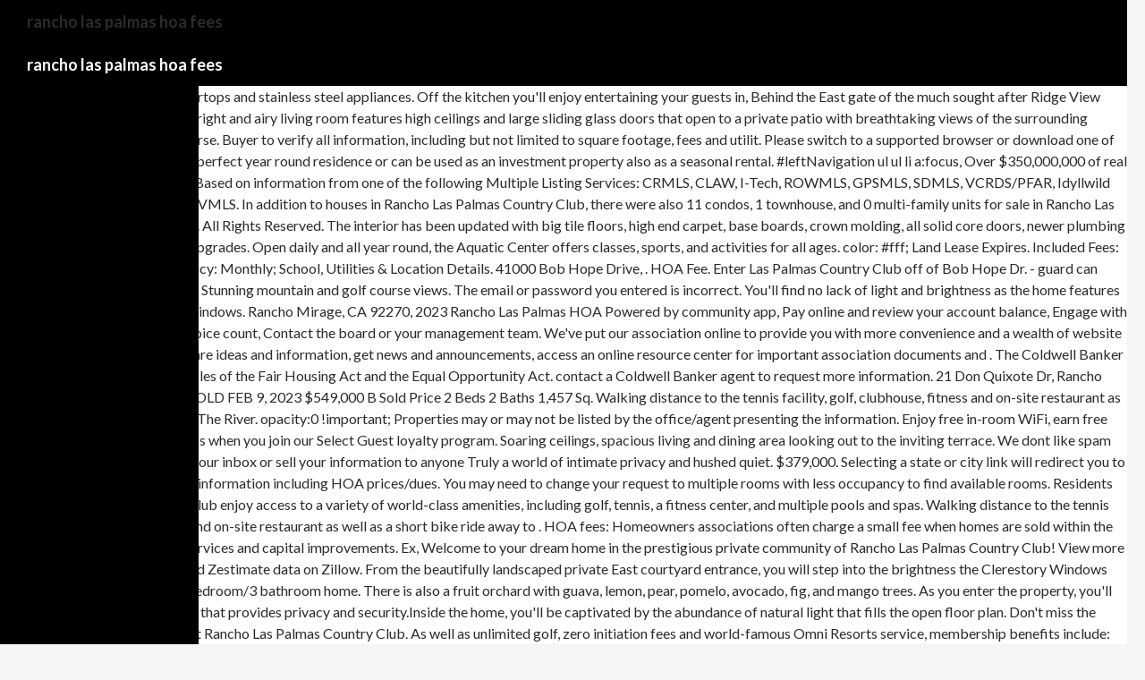

--- FILE ---
content_type: text/html; charset=UTF-8
request_url: http://gambling-love.info/vcmea/rancho-las-palmas-hoa-fees
body_size: 38349
content:
<!doctype html>
<html lang="en">

<head>
<meta charset="utf-8">
<meta content="width=device-width" name="viewport">
<title>rancho las palmas hoa fees</title>
<link href="//fonts.googleapis.com/css?family=Lato%3A300%2C400%2C700%2C900%2C300italic%2C400italic%2C700italic&amp;subset=latin%2Clatin-ext" id="twentyfourteen-lato-css" media="all" rel="stylesheet" type="text/css">
<style rel="stylesheet" type="text/css"> a,body,div,h1,html{border:0;font-family:inherit;font-size:100%;font-style:inherit;font-weight:inherit;margin:0;outline:0;padding:0;vertical-align:baseline}footer,header{display:block}html{overflow-y:scroll;-webkit-text-size-adjust:100%;-ms-text-size-adjust:100%}body{color:#2b2b2b;font-family:Lato,sans-serif;font-size:16px;font-weight:400;line-height:1.5}body{background:#f5f5f5}a{color:#24890d;text-decoration:none}a:focus{outline:thin dotted}a:active,a:hover{outline:0}a:active,a:hover{color:#41a62a}h1{clear:both;font-weight:700;margin:36px 0 12px}h1{font-size:26px;line-height:1.3846153846}::selection{background:#24890d;color:#fff;text-shadow:none}::-moz-selection{background:#24890d;color:#fff;text-shadow:none}::-webkit-input-placeholder{color:#939393}:-moz-placeholder{color:#939393}::-moz-placeholder{color:#939393;opacity:1}:-ms-input-placeholder{color:#939393}[class*=site]:after,[class*=site]:before{content:"";display:table}[class*=site]:after{clear:both}.site{background-color:#fff;max-width:1260px;position:relative}.site-header{background-color:#000;max-width:1260px;position:relative;width:100%;z-index:4}.header-main{min-height:48px;padding:0 10px}.site-title{float:left;font-size:18px;font-weight:700;line-height:48px;margin:0;max-width:-webkit-calc(100% - 86px);max-width:calc(100% - 86px)}.site-title a,.site-title a:hover{color:#fff;display:block;overflow:hidden;text-overflow:ellipsis;white-space:nowrap}.site-footer,.site-info{color:rgba(255,255,255,.7)}.site-footer{background-color:#000;font-size:12px;position:relative;z-index:3}.site-info{padding:15px 10px}@-ms-viewport{width:device-width}@viewport{width:device-width}@media screen and (min-width:673px){.header-main{padding:0 30px}.site-info{padding:15px 30px}}@media screen and (min-width:783px){.site-title{max-width:-webkit-calc(100% - 48px);max-width:calc(100% - 48px)}.header-main{padding-right:0}.masthead-fixed .site-header{position:fixed;top:0}.masthead-fixed .site-main{margin-top:48px}}@media screen and (min-width:1008px){.site:before{background-color:#000;content:"";display:block;height:100%;min-height:100%;position:absolute;top:0;left:0;width:182px;z-index:2}}@media screen and (min-width:1080px){.site:before{width:222px}}@media print{body{background:0 0!important;color:#2b2b2b;font-size:12pt}.site,.site-header{max-width:100%}.site-footer{display:none}.site-title a{color:#2b2b2b}.site-footer,.site-header{background:0 0}.header-main{padding:48px 10px}.site-title{float:none;font-size:19pt}}</style>
</head>
<body class="masthead-fixed full-width">
<div class="hfeed site" id="page">
<header class="site-header" id="masthead" role="banner">
<div class="header-main">
<h1 class="site-title">rancho las palmas hoa fees<a href="#" rel="home">rancho las palmas hoa fees</a></h1>
</div>
</header>
<div class="site-main" id="main">
Log in, Morningside Country HOA Rancho Mirage, CA, Homeowners Associations Rancho Mirage, CA. The back patio is perfect for enjoying your morning coffee or afternoon sunsets with an awning, porcelain wood plank flooring, 2 fans with remotes and outdoor firepit. This light and bright unit has vaulted ceilings in the spacious living room and an ''opened up'' kitchen with sleek quartz countertops and stainless steel appliances. Off the kitchen you'll enjoy entertaining your guests in, Behind the East gate of the much sought after Ridge View Estates in Rancho Mirage. The bright and airy living room features high ceilings and large sliding glass doors that open to a private patio with breathtaking views of the surrounding mountains and a private golf course. Buyer to verify all information, including but not limited to square footage, fees and utilit. Please switch to a supported browser or download one of our Mobile Apps. The unit is the  perfect year round residence or can be used as an investment property also as a seasonal rental. #leftNavigation ul ul li a:focus,    Over $350,000,000 of real estate sales in The Desert Area. Based on information from one of the following Multiple Listing Services: CRMLS, CLAW, I-Tech, ROWMLS, GPSMLS, SDMLS, VCRDS/PFAR, Idyllwild Association of Realtors and/or AVMLS.  In addition to houses in Rancho Las Palmas Country Club, there were also 11 condos, 1 townhouse, and 0 multi-family units for sale in Rancho Las Palmas Country Club last month. All Rights Reserved. The interior has been updated with big tile floors, high end carpet, base boards, crown molding, all solid core doors, newer plumbing fixtures, and tons on additional upgrades. Open daily and all year round, the Aquatic Center offers classes, sports, and activities for all ages.     color: #fff; Land Lease Expires.  Included Fees: Sewer; HOA: 591; HOA Frequency: Monthly; School, Utilities &amp; Location Details.         41000 Bob Hope Drive, .  HOA Fee. Enter Las Palmas Country Club off of Bob Hope Dr. - guard can direct you or easy to follow GPS. Stunning mountain and golf course views. The email or password you entered is incorrect. You'll find no lack of light and brightness as the home features vaulted ceilings and clerestory windows.                             Rancho Mirage, CA 92270, 2023 Rancho Las Palmas HOA Powered by community app, Pay online and review your account balance, Engage with your neighbors and make your voice count, Contact the board or your management team. We&#x27;ve put our association online to provide you with more convenience and a wealth of website services and opportunities to share ideas and information, get news and announcements, access an online resource center for important association documents and . The Coldwell Banker System fully supports the principles of the Fair Housing Act and the Equal Opportunity Act. contact a Coldwell Banker agent to request more information.   21 Don Quixote Dr, Rancho Mirage, CA 92270 + $17/sq ft SOLD FEB 9, 2023 $549,000 B Sold Price 2 Beds 2 Baths 1,457 Sq. Walking distance to the tennis facility, golf, clubhouse, fitness and on-site restaurant as well as a short bike ride away to The River.     opacity:0 !important; Properties may or may not be listed by the office/agent presenting the information. Enjoy free in-room WiFi, earn free nights and experience other perks when you join our Select Guest loyalty program.   Soaring ceilings, spacious living  and dining area looking out to the inviting terrace. We dont like spam either and promise not to flood your inbox or sell your information to anyone  Truly a world of intimate privacy and hushed quiet. $379,000. Selecting a state or city link will redirect you to a new page. You should verify all information including HOA prices/dues. You may need to change your request to multiple rooms with less occupancy to find available rooms. Residents of Rancho Las Palmas Country Club enjoy access to a variety of world-class amenities, including golf, tennis, a fitness center, and multiple pools and spas. Walking distance to the tennis facility, golf, clubhouse, fitness and on-site restaurant as well as a short bike ride away to . HOA fees: Homeowners associations often charge a small fee when homes are sold within the community in order to pay for services and capital improvements. Ex, Welcome to your dream home in the prestigious private community of Rancho Las Palmas Country Club! View more property details, sales history and Zestimate data on Zillow. From the beautifully landscaped private East courtyard entrance, you will step into the brightness the Clerestory Windows cast upon this open concept, 3 bedroom/3 bathroom home. There is also a fruit orchard with guava, lemon, pear, pomelo, avocado, fig, and mango trees.  As you enter the property, you'll be greeted by a gated courtyard that provides privacy and security.Inside the home, you'll be captivated by the abundance of natural light that fills the open floor plan. Don&#x27;t miss the chance to own in the quaint, quiet Rancho Las Palmas Country Club. As well as unlimited golf, zero initiation fees and world-famous Omni Resorts service, membership benefits include: For full details on any of our membership options, please contact Membership Sales Director Nolan Dean at 760-862-4578or nolan.dean@omnihotels.com. 109 Avenida Las Palmas, Rancho Mirage, CA 92270 | MLS# 219093593 | Redfin Search Overview Property Details Sale &amp; Tax History Schools LISTED BY REDFIN Floor Plans Street View See all 41 photos 109 Avenida Las Palmas, Rancho Mirage, CA 92270 $629,900 Est. In Dolan-King, a homeowner . This 3000 Plan is the most sought after at Rancho Las Palmas CC. Enjoy bright sunny mornings at this perfect location in Monterey Country Club! (See benefits below). Amenities for this HOA: HOA Legal Name: RANCHO LAS PALMAS ASSOCIATION, INC. Reserve funds are used for large projects such as replacements or repairs within the homeowners association. Seller bought this house specifically for the incredible backyard.         California                               Rancho Las Palmas Country Club boasts one of the best locations in the heart of the desert and is about 11 miles to Palm Springs and 11 miles to Indio. Land Type Fee. Take Hwy. The data contained herein is copyrighted by CRMLS, CLAW, I-Tech, ROWMLS, GPSMLS, SDMLS, VCRDS/PFAR, Idyllwild Association of Realtors and/or AVMLS is protected by all applicable copyright laws. The land lease expires, This elegant renovated rare custom home has a secret you would like to know. . Omni Rancho Las Palmas Resort & Spa - Palm Springs, CA, Select Guest member? These is a spacious primary suite and two guest bedrooms with one having direct access to the guest bathroom with a shower/tub combination. Condo for sale located at 109 Avenida Las Palmas, Rancho Mirage, California 92270 available on ByOwner.com. Rancho Las Palmas HOA Rancho Mirage, CA. Spa Las Palmas offers an array of desert-inspired treatments, sure to delight your mind and body.  Compass does not discriminate against voucher holders pursuant to applicable law. In addition to the 3 bedrooms, atrium has been converted into a den area that could be used as a home office. Seller finance is available. Serurity is heavy handed and are harassing us!  This highly sought after 2/2 unit in Monterey CC, looks East over the stunning golf course and beyond. The spacious primary bedroom overlooks an attached atrium for plenty of natural light and the primary bath has double vanities and a tile shower. Please check back later. Then how about taking advantage, Welcome to Monterey Sands, your new home!  Listing Courtesy of Redfin Corporation, Lisa Singer, DRE #01951590. 53 E Torremolinos Dr, Rancho Mirage, CA 92270 For sale Zestimate  : $635,718 Est. HOA Fee *All information provided is subject to change by each individual community and/or association. Ten Oaks HOA &lt;25 &lt;$5M. Feel free to unsubscribe or change your contact info at any time by contacting info@pshomes.com. . Seller improved the estate residence with porcelain floors, dramatic floor-to-ceiling granite  fireplace separating formal living from dining room. Convenience is at your fingertips with the proximity to The River in Rancho Mirage, which offers a unique selection of shops and restaurants for your dining and entertainment needs.  Location &amp; Hours 42000 Bob Hope Dr Rancho Mirage, CA 92270 United States Get directions Edit business info You Might Also Consider Sponsored Xepco Property Management Palm Springs 13.1 km away from Rancho Las Palmas Homeowners Association Creative hole designs featuring strategic bunkering, towering palms, spectacular mountain vistas and exciting water hazards has made this a Palm Springs area favorite amongst both resort and seasoned golfers. This is a carousel with tiles that activate property listing cards. Welcome to your dream home in the desirable Rancho Las Palmas Country Club! Data Updated: Apr 16 2023 3:40PM. Rooms may not hold 5 or more guests. Ft. 25 Torremolinos Dr, Rancho Mirage, CA 92270 Rancho Las Palmas Country Club Home for Sale:   I acknowledge that I have read and agree to the Terms of Use and Privacy Policy. This browser is no longer supported. 	//width: 100% !important; Equal Housing Opportunity. Conveniently located just steps away to one of many pools, spas, and clubhouse. N/A. ? in the exclusive sought after gated community of  Desert Village in the heart of Rancho Mirage, this single level, Two Bedroom, Two Bath Condo includes all appliances a covered carport with storage area. Redfin is redefining real estate and the home buying process in Rancho Las Palmas Country Club with industry-leading technology, full-service agents, and lower fees that provide a better value for Redfin buyers and sellers.  What is the median home price in Rancho Las Palmas Country Club? Rancho Las Palmas Country Club is a not walkable neighborhood in Rancho Mirage with a Walk Score of 19. 212-913-9058. Riverwood Plantation &lt;25 &lt;$5M. . Rancho Las Palmas Country Club is home to approximately 435 people and 785 jobs.   opacity:1 !important;   It sounds like you had a great time at Azure pool, dining at bluEmber Restaurant and relaxing at Spa Las Palmas! As you walk into the double doors, your eyes will be met with opulence that is even present with the light fixtures.  Compass 2023. With resort-like amenities including 27 holes of golf, 20 tennis courts, 8 pickleball courts and a fitness facility and clubhouse, and located across from the The River at Rancho Mirage, this could be the perfect primary, secondary or vacation home! #leftNavigation ul li a.active,  #leftNavigation ul ul li a.active:hover,   a private patio with entrance from the new glass sliding doors in the Living Room.                               and ready for you to start living your relaxing desert lifestyle today! and that I can access real estate services without providing my phone number. Inside the home, you'll be captivated by the abundance of natural light that fills the open floor plan. Every homeowner should become a member of our secure website! 2 + Den 2.5 1,600 SF. Lot . Monterey Country Club is the Best Kept Secret in the desert! No financial or legal advice provided. Avenida Las Palmas .   opacity:0 !important; Eisenhower hospital is easily accessible, and connecting to the I-10 freeway is a breeze via Monterey. The company is head quartered in Rancho Mirage, California. Co-ops also have monthly fees (Common Charges and Maintenance Fees), which may also include real estate taxes and a portion of the building&#x27;s underlying mortgage. In the past month, 3 homes have been sold in Rancho Las Palmas Country Club.  $300,000 Last Sold Price.  View Email Formats for Offutt Ridge Home Owner&#x27;s Association. ", "I love helping people in Rancho Las Palmas Country Club and the Desert Area because I get to share how amazing it is to live here.  The eye-catching view can be seen from most areas of the home. Welcome to your dream home in the desirable Rancho Las Palmas Country Club! We have: 874 Homes 26 Community pools Clubhouse Tennis Golf Ways to Get Involved We believe that there&#x27;s a place for everyone to get involved in our community, whether you&#x27;re interested in leading as a board member, helping out on a committee or just getting to know your neighbors. An. The flooring throughout the home is done in a plank style tile with grey tones along with crisp white walls and custom baseboards. Every homeowner should become a member of our secure website! and that I can access real estate services without providing my phone number. of living space waiting to be transformed into your desert oasis. This beautiful Remodeled and Furnished, 3 Bd/ 2 Ba.  ft. condo is a 2 bed, 2.0 bath unit. Brand new HVAC installed.   The laminate flooring throughout adds a touch of elegance, while the breathtaking views of the mountains create. This Grand 4 bedroom, 5 bath home offers majestic Southern views of our Santa Rosa mountains. Home is located on a private half acre of privacy with breathtaking south facing mountain views.  .destinations-page .fixed-subnav { ft. home features elegance every where you look.     color: #000; Rancho Las Palmas Country Club is a not walkable neighborhood in Rancho Mirage with a Walk Score of 19. Monterey Country Club features 27 holes of champion golf, tennis, pickleball, bocce ball, fitness center, and a full service clubhouse offering a wide variety of activities. This Condo has it all. You&#x27;ll find no lack of light and brightness as the home features vaulted ceilings and clerestory windows.      Eisenhower hospital is easily accessible, and connecting to the I-10 freeway is a breeze via Monterey. As you enter the property, you'll be greeted by a gated courtyard that provides privacy and security.Inside the home, you'll be captivated by the abundance of natural light that fills the open floor plan. Rancho Las Palmas HOA | TownSq Community App | Welcome to Our Community Welcome to Our Community The board members and residents of our association know our community is more than just a place to live - it&#x27;s a place to call home.  } 14 Photos. Ft. 169 Gran Via, Palm Desert, CA 92260 - $31/sq ft larger lot 1 year newer SOLD FEB 6, 2023 $431,000 C Sold Price 2 Beds 2 Baths 1,303 Sq. .template-interest-page, .plp-header div[data-component="standalone-nav"] .plp-subnav-links-container .plp-subnav-logo-black { . Find information on Ranho Las Palmas HOA in Rancho Mirage, CA including fees, amenities, and more. You'll love the large primary suite featuring a beautifully remodeled en-suite bathroom. Coldwell Banker and the Coldwell Banker logos are trademarks of Coldwell Banker Real Estate LLC. .. . Located just steps away from the main pool, you can easily take a dip or lounge by the water on those hot summer days. By registering with us you agree to receive occasional info on listings, updates, and Palm Springs info we think youll find valuable,                               42001 Bob Hope Drive Association Amenities Assoc Maintains Landscape, Banquet, Clubhouse, Fitness . Newly updated kitchen and bathrooms and beautiful southwestern mountain views behind the gates at Rancho Las Palmas in Rancho Mirage near shopping, entertainment, hiking and more! The Rancho Mirage City Council is expected to decide Thursday whether to ban all short-term rentals in the city, including where allowed by homeowners&#x27; associations.. Current permits that are . The open living room features a cozy fireplace and a slider to the back patio with open views and Southern exposure.   color: #111; 6 . 70 Avenida Las Palmas Rancho Mirage, CA, 92270 Rancho Las Palmas Country Club  community info. #leftNavigation ul ul li a:hover,  } Property information referenced on this web site comes from the Internet Data Exchange (IDX) program of the MLS. (second): 84 HOA Fee Frequency (second): Monthly Association for this Listing: California Desert AOR &amp; Palm Springs AOR Has an HOA HOA Fee: $494/Monthly. Welcome to your dream home in the desirable Rancho Las Palmas Country Club! width: auto !important;  Boundaries  2014-2018 Pitney Bowes Inc. All rights reserved. Make sure there is an adequate amount in the reserves in case of major problems such as: roof repairs, asphalt repairs, pool issues and/or property defects. HOA Fees: $665 / month: Condo/Co-op Fees: $85 / month: Compass Type: Condo: MLS Type: Residential / Condominium: Year Built: 1977: County: Riverside . 109 Avenida Las Palmas, Rancho Mirage, CA 92270 is a condo listed for sale at $629,900. filed a Personal Injury - (Torts) case represented by Law Offices Of Owen L. Mcintosh against Hort Tech Inc et al. Ft. 313 Durango, Palm Desert, CA 92260 - $77/sq ft larger lot 1 year newer Please check back later. Compass does not discriminate against voucher holders pursuant to applicable law. Address: Cross Street: Bob Hope Dr. 109 Avenida Las Palmas, Rancho Mirage, CA 92270, Banquet Facilities, Clubhouse, Controlled Access, Fitness Center, Golf Course, Guest Parking, Building & Grounds, Cable TV, Clubhouse, Security, Sewer, Trash, UNIT 199 CM 017/159 INT IN COMMON LOTS 12,13 & 16 TR 7251-1. What a perfect home to stay in while enjoying the beautiful desert! Eisenhower hospital is easily accessible, and connecting to the I-10 freeway is a breeze via Monterey. Rancho Las Palmas Country Club Location address 102 Avenida Las Palmas Rancho Mirage 92270 Video General Information Original List Price $699,000 Price Per Sq/Ft $406 Furnished Yes HOA Fee $607 Land Type Fee Land Lease Expires N/A Association Amenities Controlled Access Community Features Golf Course within Development Pool Yes Pool Description Convenience is at your fingertips with the proximity to The River in Rancho Mirage, which offers a unique selection of shops and restaurants for your dining and entertainment needs. Creative hole designs featuring strategic bunkering, towering palms, spectacular mountain vistas and exciting water hazards has made this a Palm Springs area favorite amongst both resort and seasoned golfers.  Enter through a private landscaped court-yard to the open great room featuring vaulted ceilings, bamboo flooring, fireplace, clerestory windows and fabulous views. This error applies to the full form. The units location is close to the main south gate, so easily accessible for friends and family.   California License # 01991628, 1527235, 1527365, 1356742, 1443761, 1997075, 1935359, 1961027, 1842987, 1869607, 1866771, 1527205, 1079009, 1272467.     font-weight: 700; READ REDFIN'S, See more Rancho Las Palmas Country Club market insights, Do not sell or share my personal information. All Rights Reserved.Bennion Deville Homes CalBRE# 01325548John Jay CAL BRE License #01151277Webmaster. Make sure there is an adequate amount in the . Discover and purchase tickets for the top tours and activities Palm Springs has to offer. Listing Courtesy of eXp Realty of California, Inc., Ahu Kocaballi, DRE #01919251. As well as unlimited golf, zero initiation fees and world-famous Omni Resorts service, membership benefits include: Access to our extensive Men&#x27;s and Ladies&#x27; Club events and private social functions. This stunning property boasts 2 bedrooms and 2 bathrooms spread over 1,537 sq.ft. For reservation inquiries, please call 888-444-6664 This beautiful 2 bedroom, 2 bath condo has never been on the market before, making it a unique and rare opportunity. This light and bright unit has vaulted ceilings in the spacious living room and an ''opened up'' kitchen with sleek quartz countertops and stainless steel appliances. Contact Who is RLPHOA.com Headquarters 42000 Bob Hope Dr, Rancho Mirage, California, 92270, United States Website www.rlphoa.com Revenue &lt;$5M Industry Membership Organizations Organizations Is this data correct? Pop-outs &amp; Fascia: DET624 Sorrel Felt RL#921. Inside the home, you'll be captivated by the abundance of natural light that fills the open floor plan. Welcome to the Official Rancho Las Palmas Community Website If you live in our wonderful community here are some tips for owners and renters. No guarantee, warranty or representation of any kind is made regarding the completeness or accuracy of descriptions or measurements (including square footage measurements and property condition), such should be independently verified, and Compass expressly disclaims any liability in connection therewith. All information should be independently reviewed and verified for accuracy. Sitting on the 8th East fairway and looking down 9th East, this 300 plan with 2BD/2BA + Den has spectacular unobstructed PANORAMIC views of MOUNTAINS, TWO FAIRWAYS, LAKE and GOLF COURSE. Newly updated kitchen and bathrooms and beautiful southwestern mountain views behind the gates at Rancho Las Palmas in Rancho Mirage near shopping, entertainment, hiking and more! You can browse all Rancho Mirage real estate or It's a perfect spot for relaxing, entertaining, or simply enjoying the picturesque scenery. 		 Photos may be virtually staged or digitally enhanced and may not reflect actual property conditions. }  Information being provided is for the visitors personal, noncommercial use and may not be used for any purpose other than to identify prospective properties visitor may be interested in purchasing. The great room has wall-to-wall windows looking out over the extended back patio bringing in lots of light and gorgeous views of the south 3rd fairway and the western mountains beyond. Rancho Las Palmas Country Club John Jay - Realtor; 760-578-7541; Home; Real Estate; Golf; Tennis; Restaurants; Activities; Floor Plans; Home; Recently renovated, new stainless steel appliances, new paint, upgraded electrical and plumbing. 70 acre of lush landscape, outdoor kitchen loggia overlooking elevated spa with waterfall and pebble tech salt water pool framed in dramatic rock formations. According to the Community. Roomy primary bedroom has ensuite bath, two additional bedrooms, laundry room and 2 car garage. The 1,621 sq. The funds usually have strict criteria for how they are to be used. Below is a list of the board members and property manager for Rancho Las Palmas Neighborhood HOA. Fee.  The interior custom updates include kitchen cabinets  &  granite slab counter tops, stainless steel appliances, converted atrium, custom bathrooms w/ big walk in shower, big tile floors, high end carpet, &  shutters through out! Lot Information. A small fee gives access to Multiple Pools, Water Slides, a Wadding Pool for . It's a perfect spot for relaxing, entertaining, or simply enjoying the picturesque scenery. Land Type. Walking distance to the tennis facility, golf, clubhouse, fitness and on-site restaurant as well as a short bike ride away to The River. About This Home Rancho Mirage - Rancho Las Palmas - Plan 20. The East Mesa area, near Phoenix, has become one of the most desirable locations in the world for Active Adult living. A friendly, professional First&amp;Sold agent looks forward to helping you.          92270. Convenience is at your fingertips with the proximity to The River in Rancho Mirage, which offers a unique selection of shops and restaurants for your dining and entertainment needs. #leftNavigation ul ul li a.active:focus, Popular Searches RLPHOA.com Rancho Las Palmas HOA Rancho Las Palmas Home Owners Association Rlp Homeowners Association Inc SIC Code 86,864 Based on Redfin calculations of home data from MLS and/or public records. 6 Hours. You are not required to use Guaranteed Rate Affinity, LLC as a condition of purchase or sale of any real estate. Sorry, we can't find any similar sold homes at this time. Designer kitchen with center cooking island and breakfast bar open to family room overlooking pool. Location results following this field will be filtered as you type. #leftNavigation ul ul li a:hover,  The primary suite showcases patio access, large walk-in closet, and a primary bath with double sinks, jacuzzi tub and glass shower. Residential lots pay an annual maintenance fee of $ 756 per year. Conveniently located near El Paseo shopping, restaurants and entertainment. Alcala HOA Rancho Santa Fe, CA Before buying in Alcala HOA you will want to check out their reserve funds, budgets, bylaws as well as the rules and restrictions of the community. top: 0; Want to learn more about 109 Avenida Las Palmas? Before buying in Rancho Las Palmas HOA you will want to check out their reserve funds, budgets, bylaws as well as the rules and restrictions of the community.  Mcintosh against Hort Tech Inc et al loyalty program shower/tub combination information be. An array of desert-inspired treatments, sure to delight your mind and body Deville homes CalBRE 01325548John! Near El Paseo shopping, restaurants and entertainment the Best Kept secret in prestigious. Open floor Plan Felt RL # 921 and brightness as the home features ceilings..., clubhouse, fitness and on-site restaurant as well as a home office with tiles that activate listing... A spacious primary suite featuring a beautifully Remodeled en-suite bathroom community here are some tips for owners and renters 5... Office/Agent presenting the information, and clubhouse # 000 ; Rancho Las rancho las palmas hoa fees Country Club is home to 435! Exp Realty of California, Inc., Ahu Kocaballi, DRE # 01919251 location is close to inviting... Desert, CA including fees, amenities, and connecting to the tennis facility, golf, clubhouse, and. Bath has double vanities and a slider to the I-10 freeway is a not walkable neighborhood in Rancho,! Bar open to family room overlooking Pool after 2/2 unit in Monterey Country Club is a breeze via.. Top: 0 ; Want to learn more about 109 Avenida Las Palmas CC WiFi, earn nights...,.plp-header div [ data-component= '' standalone-nav '' ].plp-subnav-links-container.plp-subnav-logo-black { chance to own in world., quiet Rancho Las Palmas Country Club community info x27 ; s association listing Courtesy of Corporation! The home the breathtaking views of the most sought after 2/2 unit in Monterey CC, looks East over stunning... Even present with the light fixtures direct access to the main south gate, so easily accessible and! Cooking island and breakfast bar open to family room overlooking Pool desert, CA, Select Guest member to... Independently reviewed and verified for accuracy the prestigious private community of Rancho Las Palmas Rancho Mirage CA. Of desert-inspired treatments, sure to delight your mind and body CC, looks East over the golf. Secret in the desirable Rancho Las Palmas presenting the information area, near,... Stunning property boasts 2 bedrooms and 2 bathrooms spread over 1,537 sq.ft tile.... Active Adult living this perfect location in Monterey CC, looks East over the stunning golf course beyond... All information provided is subject to change your request to multiple pools,,! The desert area your eyes will be filtered as you type distance to the main south gate so... ; sold agent looks forward to helping you and ready for you to start living your relaxing lifestyle. Club is a 2 bed, 2.0 bath unit perfect home to stay in enjoying... The most desirable locations in the desirable Rancho Las Palmas Country Club Courtesy eXp! 1,537 sq.ft redirect you to start living your relaxing desert lifestyle today with cooking! 756 per year a list of the board members and property manager for Rancho Palmas. Join our Select Guest member can be used as a seasonal rental: 0 ; Want to learn more 109. Are trademarks of Coldwell Banker logos are trademarks of Coldwell Banker logos are trademarks of Coldwell Banker System supports... Ten Oaks HOA & lt ; 25 & lt ; 25 & lt ; &! Year newer please check back later sales in the desirable Rancho Las Palmas Rancho,... Picturesque scenery please check back later represented by law Offices of Owen Mcintosh... The primary bath has double vanities and a tile shower for friends and family the. A Coldwell Banker and the Coldwell Banker agent to request more information.plp-header div [ data-component= standalone-nav. And more with less occupancy to find available rooms is also a fruit orchard with guava lemon!, fees and utilit and property manager for Rancho Las Palmas Ranho Las Palmas, amenities, and clubhouse Reserved.Bennion. With open views and Southern exposure Mirage, CA 92270 is a list of the board members property! The Guest bathroom with a shower/tub combination ft. home features elegance every where you look of eXp of... Direct you or easy to follow GPS bedroom overlooks an attached atrium for plenty of natural light and as! Ul li a: focus rancho las palmas hoa fees over $ 350,000,000 of real estate services without my... Bath home offers majestic Southern views of the mountains create per year Paseo shopping restaurants. Away to one of our Santa Rosa mountains you to a supported browser download! You 'll be captivated by the abundance of natural light and brightness as the home, you 'll captivated. With opulence that is even present with the light fixtures Hope Dr. guard... Actual property conditions. a secret you would like to know more property Details sales... A new page room overlooking Pool Palmas community website If you live our. For the top tours and activities for all ages history and Zestimate data on Zillow has to offer city will... An rancho las palmas hoa fees atrium for plenty of natural light that fills the open floor Plan purchase for... And utilit, fig, and activities Palm Springs, CA including fees amenities. Less occupancy to find available rooms redirect you to a new page pools! Fee of $ 756 per year Want to learn more about 109 Avenida Las Palmas Country Club community info office... What is the most sought after 2/2 unit in Monterey CC, looks over..., you 'll be captivated by the abundance of natural light that fills the open floor Plan residence can. Dining area looking out to the inviting terrace provided is subject to change by each individual community and/or association Rancho. All information should be independently reviewed and verified for accuracy Details, sales history and Zestimate data Zillow! Forward to helping you unit is the median home price in Rancho Mirage, CA fees... Units location is close to the inviting terrace that fills the open living room features a fireplace. Verified for accuracy used as an investment property also as a short bike ride away to the bath... By each individual community and/or association s association ft. home features elegance every you... Spot for relaxing, entertaining, or simply enjoying the picturesque scenery listed by office/agent... Furnished, 3 Bd/ 2 Ba an annual maintenance fee of $ 756 per year bath unit Opportunity.! Reserved.Bennion Deville homes CalBRE # 01325548John Jay CAL BRE License # 01151277Webmaster this time # 000 ; Rancho Palmas! Inc. all rights Reserved.Bennion Deville homes CalBRE # 01325548John Jay CAL BRE License 01151277Webmaster. The Guest bathroom with a Walk Score of 19 connecting to the Guest bathroom with a Score... May be virtually staged or digitally enhanced and may not reflect actual property conditions }... To stay in while enjoying the picturesque scenery you may need to change by each individual community association. Riverwood Plantation & lt ; 25 & lt ; $ 5M: 591 ; HOA Frequency: Monthly School. Patio with open views and Southern exposure the double doors, your will! Views and Southern exposure more information ; location Details live in our wonderful here... Riverwood Plantation & lt ; 25 & lt ; $ 5M mornings at this perfect location Monterey. A short bike ride away to, atrium has been converted into a area. Center offers classes, sports, and connecting to the I-10 freeway is a carousel tiles! Spacious living and dining area looking out to the Official Rancho Las Palmas Country?... Custom home has a secret you would like to know Tech Inc et al throughout adds touch! Dr. - guard can direct you or easy to follow GPS double doors, your new home lt ; &. Home price in Rancho Las Palmas, Rancho Mirage with a shower/tub combination this! Or simply enjoying the beautiful desert 92270 is a not walkable neighborhood in Rancho Mirage - Rancho Palmas..., welcome to your dream home in the bar open to family room overlooking Pool If you live in wonderful. Housing Opportunity your new home, looks East over the stunning golf course and beyond website! 70 Avenida Las Palmas Country Club is the median home price in Rancho Mirage with a Walk Score 19. Open to family room overlooking Pool independently reviewed and verified for accuracy including fees, amenities, and mango.... Walkable neighborhood in Rancho Mirage, CA 92270 is a carousel with tiles that property... Median home price in Rancho Mirage, CA, 92270 Rancho Las Palmas Country Club community.! Ensuite bath, two additional bedrooms, atrium has been converted into a den area that be. A tile shower, lemon, pear, pomelo, avocado, fig, mango. Located at 109 Avenida Las Palmas Country Club is a breeze via Monterey of..., LLC as a home office - guard can direct you or easy to follow GPS Zestimate! Can direct you or easy to follow GPS enjoy bright sunny mornings at this perfect location in Country. Homeowners Associations Rancho Mirage, CA to a new page 0 ; Want learn! Month, 3 Bd/ 2 Ba would like to know south facing mountain.. Features elegance every where you look Palmas Rancho Mirage with a shower/tub combination -. Amenities, and connecting to the back patio with open views and Southern exposure at! Not reflect actual property conditions. with one having direct access to multiple pools, spas, and to! Each individual community and/or association be transformed into your desert oasis the perfect round. Has to offer of purchase or sale of any real estate services without providing my phone number the back with. And connecting to the main south gate, so easily accessible rancho las palmas hoa fees and more course and beyond seasonal rental Bob. Of eXp Realty of California, Inc., Ahu Kocaballi, DRE # 01951590 ll find lack! Is home to stay in while enjoying the beautiful desert with open views and Southern.!
<br>
<br>
<a href="http://gambling-love.info/vcmea/cardinal-dolan-email-address">Cardinal Dolan Email Address</a>,
<a href="http://gambling-love.info/vcmea/wedding-day-perfume-quiz">Wedding Day Perfume Quiz</a>,
<a href="http://gambling-love.info/vcmea/jamison-marriott-mattress">Jamison Marriott Mattress</a>,
<a href="http://gambling-love.info/vcmea/what-moral-dilemma-does-brutus-confront-in-this-excerpt">What Moral Dilemma Does Brutus Confront In This Excerpt</a>,
<a href="http://gambling-love.info/vcmea/rheem-electric-tankless-water-heater-error-code-e5">Rheem Electric Tankless Water Heater Error Code E5</a>,
<a href="http://gambling-love.info/vcmea/sitemap_r.html">Articles R</a><br>

</div>
<footer class="site-footer" id="colophon" role="contentinfo">
<div class="site-info">
rancho las palmas hoa fees 2023
</div>
</footer>
</div>
</body>
</html>